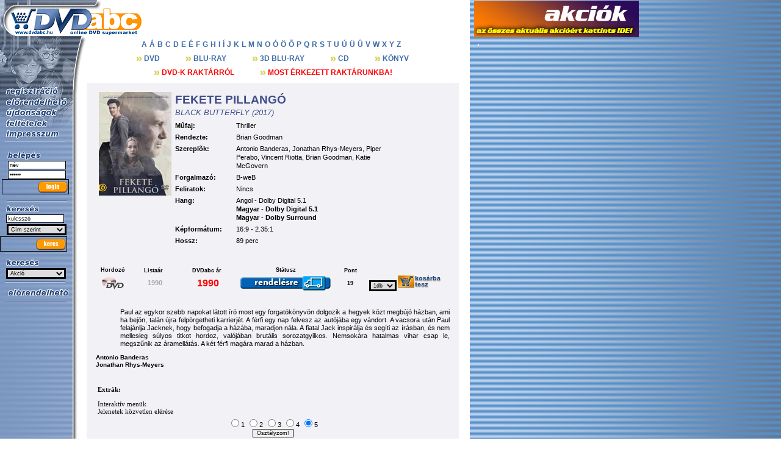

--- FILE ---
content_type: text/html; charset=iso-8859-1
request_url: https://www.dvdabc.hu/index.php?cont=cikk&sid=0&ean=A8721B
body_size: 9268
content:
<table hspace=0 vspace=0 cellpadding=0 cellspacing=0 border=0 valign=top><tr><td valign=top>
<HTML>


<HEAD>
<TITLE>dvdabc.hu - DVD WEBSHOP, BLU-RAY WEBSHOP -  
DVD : FEKETE PILLANG&Oacute;</TITLE>
<meta charset='iso-8859-1'>
<META NAME="keywords" content="DVD, BLURAY, BLU-RAY, DVD WEBSHOP, BLU-RAY WEBSHOP, aruhaz, áruház">
<META HTTP-EQUIV="Content-Type" CONTENT="text/html; charset=iso-8859-1">

<SCRIPT TYPE="text/javascript" LANGUAGE="JavaScript">
<!--
link1 = '<LINK REL="stylesheet" HREF="';
link2 = '" TYPE="text\/css">';
netcapa = './ns.css';
expojler = './ie.css';
if (((parseInt(navigator.appVersion)==4) && (navigator.appName=="Netscape")) )
{document.write(link1 + netcapa + link2);}
else {document.write(link1 + expojler + link2);}
//-->
</SCRIPT>


<script language="JavaScript">
<!--
var latszik=0;
image1 = new Image; image1.src="images/gombok/keres_b.gif";
image2 = new Image; image2.scr="images/gombok/login_b.gif";
image3 = new Image; image3.src="images/gombok/menugomb_b_06.gif";
image4 = new Image; image4.src="images/gombok/menugomb_b_08.gif";
image5 = new Image; image5.src="images/gombok/menugomb_b_09.gif";
image6 = new Image; image6.src="images/gombok/menugomb_b_10.gif";
image7 = new Image; image7.src="images/gombok/menugomb_b_11.gif";
image8 = new Image; image8.src="images/gombok/menugomb_b_13.gif";
image9 = new Image; image9.src="images/gombok/menugomb_b_14.gif";
image10 = new Image; image10.src="images/gombok/menugomb_b_15.gif";
image11 = new Image; image11.src="images/gombok/menugomb_b_16.gif";
image12 = new Image; image12.src="images/gombok/menugomb_b_18.gif";// -->
</script>


<SCRIPT language="JavaScript">




function Move2(){
 xclass="legfrissebb1";
 var xx = 0;
 if (latszik == 0) {xx = -2000} else {xx = 0};
 document.all("legfrissebb1").style.pixelLeft = event.clientX + document.body.scrollLeft - 60 + xx;
 document.all("legfrissebb1").style.pixelTop = event.clientY + document.body.scrollTop - 175;
}

function Follow() {
if (document.readyState == 'complete')

  if (document.all) Move2()

}


</SCRIPT>



<script TYPE="text/javascript" language="JavaScript">

function showmenu(srcc)
{legfrissebbb.src=srcc; latszik=1;}

function hidemenu()
{legfrissebbb.src="images/spacer.gif"; latszik=0;}

</script>




<SCRIPT TYPE="text/javascript" LANGUAGE="JavaScript">
<!--
if (navigator.appName=="Netscape")
    { var srchsz=8; 
      var tab=12  }
    else if (navigator.appName=="Opera")
    { var srchsz=8;  }
    else
    { var srchsz=16;  }
    var valuee="this.value='';"

    var searchform1='<input style="width:95" type="text"  name="KERES" onFocus='+valuee+' value="kulcsszó"  size='+srchsz+' class=imput align=left>';
    var searchform2='<input style="width:95" type="text"  name="user" onFocus='+valuee+' value="név" size='+srchsz+' class=imput align=left>';
    var searchform3='<input style="width:95" type="password"  name="passwd" onFocus='+valuee+' value="jelszó" size='+srchsz+' class=imput align=left>';

  // -->
</SCRIPT>

</HEAD>
<BODY link=#000000 BGCOLOR=#ffffff leftmargin="0" topmargin="0" marginwidth="0" marginheight="0" background=images/bg.gif  onmousemove="Follow()">

<div id="fb-root"></div>
<script>(function(d, s, id) {
   var js, fjs = d.getElementsByTagName(s)[0];
      if (d.getElementById(id)) {return;}
         js = d.createElement(s); js.id = id;
	    js.src = "//connect.facebook.net/hu_HU/all.js#xfbml=1";
	       fjs.parentNode.insertBefore(js, fjs);
	       }(document, 'script', 'facebook-jssdk'));</script>
	       
	       

<script type="text/javascript">
var gaJsHost = (("https:" == document.location.protocol) ? "https://ssl." : "http://www.");
document.write(unescape("%3Cscript src='" + gaJsHost + "google-analytics.com/ga.js' type='text/javascript'%3E%3C/script%3E"));
</script>
<script type="text/javascript">
try {
var pageTracker = _gat._getTracker("UA-6656706-1");
pageTracker._trackPageview();
} catch(err) {}</script>

<div align=bottom>
<!-- LOGO es BANNER // -->
<table width=750 height=59 BORDER=0 cellspacing=0 cellpadding=0 valign=top>
 <tr><td>
<a href="index.php?sid=0">  <img src=images/logo_0.gif border=0></a></td><td>
<A HREF="bannervisit.php?sid=0&id="><IMG SRC="" border="0"></A></td></tr></table>
<!-- A NAGY TABLAZAT KEZDETE // -->
<table width=750  BORDER=0 cellspacing=0 cellpadding=0 align=top>
<tr>

<!-- A BALOLDALI CSIK OSZLOPA // -->
<td valign=top align=left >

  <table width=142  BORDER=0 cellspacing=0 cellpadding=0>
  <tr>  
  <!-- MENUGOMBOK // -->
  <td background=images/karakter_0.gif width=152 valign=top align=left>
  <img src=images/spacer.gif width=142 height=82><br>
<a href="index.php?cont=regisztr" target="_top" onmouseover="menu6.src='images/gombok/menugomb_b_13.gif'" onmouseout="menu6.src='images/gombok/menugomb_13.gif'"><img name="menu6" src="images/gombok/menugomb_13.gif" alt="" border="0"></a><br><a href="index.php?sid=0&cont=filmlist&searchin=STATUS&search=%21%3Ce%3E%21" target="_top" onmouseover="menu1.src='images/gombok/menugomb_b_06.gif'" onmouseout="menu1.src='images/gombok/menugomb_06.gif'"><img name="menu1" src="images/gombok/menugomb_06.gif" alt="" border="0"></a><br><a href="index.php?sid=0&cont=filmlist&searchin=STATUS&search=%21%3Cn%3E%21" target="_top" onmouseover="menu2.src='images/gombok/menugomb_b_08.gif'" onmouseout="menu2.src='images/gombok/menugomb_08.gif'"><img name="menu2" src="images/gombok/menugomb_08.gif" alt="" border="0"></a><br><a href="index.php?sid=0&cont=feltetelek" target="_top" onmouseover="menu4.src='images/gombok/menugomb_b_10.gif'" onmouseout="menu4.src='images/gombok/menugomb_10.gif'"><img name="menu4" src="images/gombok/menugomb_10.gif" alt="" border="0"></a><br><a href="index.php?sid=0&cont=impressum" target="_top" onmouseover="menu5.src='images/gombok/menugomb_b_11.gif'" onmouseout="menu5.src='images/gombok/menugomb_11.gif'"><img name="menu5" src="images/gombok/menugomb_11.gif" alt="" border="0"></a><br>  <img src="images/spacer.gif" width=5 height=2 alt="" border="0">
  <br><img src="images/spacer.gif" width=8 height=1 alt="" border="0"><img src="images/elvalaszto.gif" alt="" border="0"><br>
  <img src="images/spacer.gif" width=5 height=5 alt="" border="0"><br>
  
  </td>
  </tr>

  <!-- Menu ALATTI RESZ // -->
  <tr><td background=images/bg.gif align=left>
  
  <table><tr><td>
<tr><form action="index.php?cont=belep" method="post"><td>	 
  <img src="images/login.gif" alt="" border="0"><br><img src="images/spacer.gif" width=8 height=1 alt="" border="0">
  <SCRIPT TYPE="text/javascript" LANGUAGE="JavaScript">document.write(searchform2);</SCRIPT>
  <br><img src="images/spacer.gif" width=5 height=2 alt="" border="0"><br><img src="images/spacer.gif" width=8 height=1 alt="" border="0">
  <SCRIPT TYPE="text/javascript" LANGUAGE="JavaScript">document.write(searchform3);</SCRIPT>
  <br><input type="image" value="submit" src="images/gombok/login.gif" border="0" onmouseover="event.srcElement.src='images/gombok/login_b.gif'" onmouseout="event.srcElement.src='images/gombok/login.gif'"><br><br>
  <img src="images/spacer.gif" width=8 height=1 alt="" border="0"><img src="images/elvalaszto.gif" alt="" border="0"><br>
</td></form></tr>

  </td></tr></table>
  
    <table BORDER=0 cellspacing=0 cellpadding=0>

<tr><form action="keres.php?sid=0" method="post"><td>      <img src="images/kereses.gif"  alt="" border="0"><br><img src="images/spacer.gif" width=8 height=1 alt="" border="0">
      <SCRIPT TYPE="text/javascript" LANGUAGE="JavaScript">document.write(searchform1);</SCRIPT><br><img src="images/spacer.gif" width=2 height=2 alt="" border="0"><br>
      <img src="images/spacer.gif" width=9 height=1 alt="" border="0">
                        <SPAN CLASS=imput><SELECT NAME="szerint" style='width:98'>
                        <OPTION  VALUE="cim">C&iacute;m szerint</option>
                        <OPTION  VALUE="szin">Sz&iacute;nész szerint</option>
                        <OPTION  VALUE="rend">Rendezô szerint</option>
                        </SELECT></span><br><img src="images/spacer.gif" width=5 height=2 alt="" border="0"><br><input type="image" value="submit" src="images/gombok/keres.gif" border="0" onmouseover="event.srcElement.src='images/gombok/keres_b.gif'" onmouseout="event.srcElement.src='images/gombok/keres.gif'">
      </td></form></tr>
    </table>
  <img src="images/spacer.gif" width=5 height=2 alt="" border="0">
  <br><img src="images/spacer.gif" width=8 height=1 alt="" border="0"><img src="images/elvalaszto.gif" alt="" border="0"><br>
  <img src="images/spacer.gif" width=5 height=5 alt="" border="0"><br>










    <table BORDER=0 cellspacing=0 cellpadding=0>

<tr><form action="keres.php?sid=0" method="post"><td>      <img src="images/kereses.gif"  alt="" border="0"><br><img src="images/spacer.gif" width=8 height=1 alt="" border="0">
                        <SPAN CLASS=imput><SELECT NAME="mufaj" style='width:98' onchange="location = this.options[this.selectedIndex].value;">
			<OPTION  VALUE=keres.php?mufaj=2&sid=0>Akci&oacute;</option><OPTION  VALUE=keres.php?mufaj=76&sid=0>Animáció</option><OPTION  VALUE=keres.php?mufaj=67&sid=0>animációs</option><OPTION  VALUE=keres.php?mufaj=80&sid=0>Animációs</option><OPTION  VALUE=keres.php?mufaj=57&sid=0>Anime</option><OPTION  VALUE=keres.php?mufaj=85&sid=0>ArtFilm</option><OPTION  VALUE=keres.php?mufaj=23&sid=0>Bábfilm</option><OPTION  VALUE=keres.php?mufaj=49&sid=0>Balett</option><OPTION  VALUE=keres.php?mufaj=36&sid=0>Bírósági</option><OPTION  VALUE=keres.php?mufaj=68&sid=0>Bûnügyi</option><OPTION  VALUE=keres.php?mufaj=53&sid=0>Burleszk</option><OPTION  VALUE=keres.php?mufaj=27&sid=0>Cirkusz</option><OPTION  VALUE=keres.php?mufaj=9&sid=0>Csal&aacute;di</option><OPTION  VALUE=keres.php?mufaj=20&sid=0>Dokumentumfilm</option><OPTION  VALUE=keres.php?mufaj=16&sid=0>Dr&aacute;ma</option><OPTION  VALUE=keres.php?mufaj=99&sid=0>Egypercesek</option><OPTION  VALUE=keres.php?mufaj=72&sid=0>Életmód</option><OPTION  VALUE=keres.php?mufaj=30&sid=0>Életrajzi</option><OPTION  VALUE=keres.php?mufaj=11&sid=0>Erotikus</option><OPTION  VALUE=keres.php?mufaj=97&sid=0>Esszé</option><OPTION  VALUE=keres.php?mufaj=22&sid=0>Fantasy</option><OPTION  VALUE=keres.php?mufaj=93&sid=0>Fejlesztõ</option><OPTION  VALUE=keres.php?mufaj=81&sid=0>Film-Noir</option><OPTION  VALUE=keres.php?mufaj=47&sid=0>Filmdráma</option><OPTION  VALUE=keres.php?mufaj=55&sid=0>Filmsorozat</option><OPTION  VALUE=keres.php?mufaj=75&sid=0>Filmszatíra</option><OPTION  VALUE=keres.php?mufaj=64&sid=0>Filmzene CD</option><OPTION  VALUE=keres.php?mufaj=70&sid=0>Fitness</option><OPTION  VALUE=keres.php?mufaj=56&sid=0>Gasztronómia</option><OPTION  VALUE=keres.php?mufaj=51&sid=0>Gengszterfilm</option><OPTION  VALUE=keres.php?mufaj=21&sid=0>Háborús</option><OPTION  VALUE=keres.php?mufaj=83&sid=0>Hangoskönyv</option><OPTION  VALUE=keres.php?mufaj=87&sid=0>Hangulat</option><OPTION  VALUE=keres.php?mufaj=7&sid=0>Horror</option><OPTION  VALUE=keres.php?mufaj=101&sid=0>Humoros</option><OPTION  VALUE=keres.php?mufaj=33&sid=0>Ifjúsági</option><OPTION  VALUE=keres.php?mufaj=77&sid=0>Ismeretterjesztõ</option><OPTION  VALUE=keres.php?mufaj=42&sid=0>Ismeretterjesztõ film</option><OPTION  VALUE=keres.php?mufaj=43&sid=0>Játékfilm</option><OPTION  VALUE=keres.php?mufaj=84&sid=0>Játékfilm</option><OPTION  VALUE=keres.php?mufaj=41&sid=0>Kabaré</option><OPTION  VALUE=keres.php?mufaj=40&sid=0>kabaré</option><OPTION  VALUE=keres.php?mufaj=5&sid=0>Kaland</option><OPTION  VALUE=keres.php?mufaj=102&sid=0>Karácsonyi</option><OPTION  VALUE=keres.php?mufaj=66&sid=0>Karaoke</option><OPTION  VALUE=keres.php?mufaj=28&sid=0>Katasztrófa</option><OPTION  VALUE=keres.php?mufaj=37&sid=0>Kémfilm</option><OPTION  VALUE=keres.php?mufaj=26&sid=0>Kerülj szinkronba!</option><OPTION  VALUE=keres.php?mufaj=15&sid=0>Klasszikus</option><OPTION  VALUE=keres.php?mufaj=104&sid=0>Komolyzene</option><OPTION  VALUE=keres.php?mufaj=35&sid=0>Koncert</option><OPTION  VALUE=keres.php?mufaj=8&sid=0>Krimi</option><OPTION  VALUE=keres.php?mufaj=62&sid=0>Kultfilm</option><OPTION  VALUE=keres.php?mufaj=17&sid=0>M&uuml;v&eacute;szfilm</option><OPTION  VALUE=keres.php?mufaj=48&sid=0>Maffiafilm</option><OPTION  VALUE=keres.php?mufaj=54&sid=0>Melodráma</option><OPTION  VALUE=keres.php?mufaj=52&sid=0>Mese</option><OPTION  VALUE=keres.php?mufaj=98&sid=0>Mese-levelek</option><OPTION  VALUE=keres.php?mufaj=73&sid=0>Mesejáték</option><OPTION  VALUE=keres.php?mufaj=63&sid=0>Mesélõ CD</option><OPTION  VALUE=keres.php?mufaj=94&sid=0>Misztikus</option><OPTION  VALUE=keres.php?mufaj=18&sid=0>Mozifilm</option><OPTION  VALUE=keres.php?mufaj=89&sid=0>Mulatós</option><OPTION  VALUE=keres.php?mufaj=29&sid=0>Musical</option><OPTION  VALUE=keres.php?mufaj=58&sid=0>Mûvészfilm</option><OPTION  VALUE=keres.php?mufaj=45&sid=0>Mûvészfilm</option><OPTION  VALUE=keres.php?mufaj=61&sid=0>Némafilm</option><OPTION  VALUE=keres.php?mufaj=59&sid=0>Oktatófilm</option><OPTION  VALUE=keres.php?mufaj=31&sid=0>Opera</option><OPTION  VALUE=keres.php?mufaj=92&sid=0>Pilates</option><OPTION  VALUE=keres.php?mufaj=91&sid=0>pingvinkir</option><OPTION  VALUE=keres.php?mufaj=10&sid=0>Rajzfilm</option><OPTION  VALUE=keres.php?mufaj=100&sid=0>Regény</option><OPTION  VALUE=keres.php?mufaj=74&sid=0>Road-movie</option><OPTION  VALUE=keres.php?mufaj=103&sid=0>Rockopera</option><OPTION  VALUE=keres.php?mufaj=3&sid=0>Romantikus</option><OPTION  VALUE=keres.php?mufaj=1&sid=0>Sci-Fi</option><OPTION  VALUE=keres.php?mufaj=14&sid=0>Sport</option><OPTION  VALUE=keres.php?mufaj=44&sid=0>Sportfilm</option><OPTION  VALUE=keres.php?mufaj=96&sid=0>Stand Up</option><OPTION  VALUE=keres.php?mufaj=90&sid=0>Stratégiai</option><OPTION  VALUE=keres.php?mufaj=78&sid=0>Szatíra</option><OPTION  VALUE=keres.php?mufaj=79&sid=0>Szimulátor</option><OPTION  VALUE=keres.php?mufaj=65&sid=0>Szkeccsfilm</option><OPTION  VALUE=keres.php?mufaj=34&sid=0>Táncfilm</option><OPTION  VALUE=keres.php?mufaj=24&sid=0>Természetfilm</option><OPTION  VALUE=keres.php?mufaj=39&sid=0>Tévéfilm</option><OPTION  VALUE=keres.php?mufaj=13&sid=0>Thriller</option><OPTION  VALUE=keres.php?mufaj=25&sid=0>TV sorozat</option><OPTION  VALUE=keres.php?mufaj=71&sid=0>Twinpack</option><OPTION  VALUE=keres.php?mufaj=32&sid=0>Történelmi</option><OPTION  VALUE=keres.php?mufaj=50&sid=0>Történelmi</option><OPTION  VALUE=keres.php?mufaj=46&sid=0>Történelmi opera</option><OPTION  VALUE=keres.php?mufaj=69&sid=0>Útifilm</option><OPTION  VALUE=keres.php?mufaj=6&sid=0>V&iacute;gj&aacute;t&eacute;k</option><OPTION  VALUE=keres.php?mufaj=60&sid=0>Vallási</option><OPTION  VALUE=keres.php?mufaj=88&sid=0>Vers</option><OPTION  VALUE=keres.php?mufaj=12&sid=0>Western</option><OPTION  VALUE=keres.php?mufaj=82&sid=0>Ügyességi</option><OPTION  VALUE=keres.php?mufaj=4&sid=0>Zen&eacute;s</option><OPTION  VALUE=keres.php?mufaj=95&sid=0>Zene</option>			</SELECT></span><br><img src="images/spacer.gif" width=5 height=2 alt="" border="0">
      </td></form></tr>
    </table>
  <img src="images/spacer.gif" width=5 height=2 alt="" border="0">
  <br><img src="images/spacer.gif" width=8 height=1 alt="" border="0"><img src="images/elvalaszto.gif" alt="" border="0"><br>
  <img src="images/spacer.gif" width=5 height=5 alt="" border="0"><br>












  
  

  
  <table border=0>
  
<!--  
    <tr>
  <td>
    <img src="images/gombok/menugomb_09.gif">
    <img src="images/spacer.gif" width=12 height=1><a class=menu1 href="index.php?sid=0&cont=filmlist&searchin=cmseged2&search=199">ÚJ DVD-K 999 FTÉRT<br><img src="images/spacer.gif" width=30 height=1 border=0> 62 DB</a><br>
    <img src="images/spacer.gif" width=12 height=1><a class=menu1 href="index.php?sid=0&cont=filmlist&searchin=cmakcio&search=>5">IPH DVD-K 999 FT<br><img src="images/spacer.gif" width=30 height=1 border=0> 131 DB</a><br>
    <img src="images/spacer.gif" width=12 height=1><a class=menu1 href="index.php?sid=0&cont=filmlist&searchin=AKCIO&search=700">DVD-K 990 FT-ÉRT<br><img src="images/spacer.gif" width=30 height=1 border=0> 144 DB</a><br>
    <img src="images/spacer.gif" width=12 height=1><a class=menu1 href="index.php?sid=0&cont=filmlist&searchin=AKCIO&search=299003">MOST VEHETED MEG<br><img src="images/spacer.gif" width=30 height=1 border=0> MÁRCIUS</a><br>
    <img src="images/spacer.gif" width=12 height=1><a class=menu1 href="index.php?sid=0&cont=filmlist&searchin=AKCIO&search=299004">MOST VEHETED MEG<br><img src="images/spacer.gif" width=30 height=1 border=0> ÁPRILIS</a><br>
  </td>
  </tr>

  
  
  <tr>
  <td>
  <img src="images/spacer.gif" width=6 height=3 border=0><img src="images/elvalaszto.gif" border=0>
  <img src="images/spacer.gif" width=5 height=5 border=0>
  </td>
  </tr>
  
  -->
<!--
    <tr>
	<td>
	    <a href="index.php?cont=filmlist&searchin=KIADO&search=%21%3CEuropa%2BRecords%3E%21&sid=0"><img src="images/europarecords_logo.jpg" border=0></a><br><br>
	    <a href="index.php?cont=filmlist&searchin=KIADO&search=%21%3CIPH%2B-%2BSoundCard%3E%21&sid=0"><img src="images/soundcard_logo.jpg" border=0></a><br><br>
	    <a href="index.php?cont=filmlist&searchin=KIADO&search=%21%3CBudapest%2BFilm%3E%21&sid=0"><img src="images/bpfilm_logo.jpg" border=0></a><br><br>
	    <a href="index.php?cont=filmlist&searchin=KIADO&search=%21%3CIntercom%3E%21&sid=0"><img src="images/intercom_logo.jpg" border=0></a><br><br>
	    <a href="index.php?cont=filmlist&searchin=KIADO&search=%21%3CF%26oacute%3Brum%2BHome%2BEntertainmen%3E%21&sid=0"><img src="images/forum_logo.jpg" border=0></a>
	</td>
    </tr>  

  <tr>
  <td>
  <img src="images/spacer.gif" width=6 height=3 border=0><img src="images/elvalaszto.gif" border=0>
  <img src="images/spacer.gif" width=5 height=5 border=0>
  </td>
  </tr>
  
-->


  <tr>
  <td>
    <img src="images/gombok/menugomb_06.gif"><br>
    <!--
    <img src="images/spacer.gif" width=7 height=1><a class=menu1 href="index.php?sid=0&cont=filmlist&searchin=STATUS&search=!<e20070904>!">2007. szeptember 04.</a><br>
    <img src="images/spacer.gif" width=7 height=1><a class=menu1 href="index.php?sid=0&cont=filmlist&searchin=STATUS&search=!<e20070905>!">2007. szeptember 05.</a><br>
    <img src="images/spacer.gif" width=7 height=1><a class=menu1 href="index.php?sid=0&cont=filmlist&searchin=STATUS&search=!<e20070911>!">2007. szeptember 11.</a><br>
    <img src="images/spacer.gif" width=7 height=1><a class=menu1 href="index.php?sid=0&cont=filmlist&searchin=STATUS&search=!<e20070912>!">2007. szeptember 12.</a><br>
    <img src="images/spacer.gif" width=7 height=1><a class=menu1 href="index.php?sid=0&cont=filmlist&searchin=STATUS&search=!<e20070918>!">2007. szeptember 18.</a><br>
    <img src="images/spacer.gif" width=7 height=1><a class=menu1 href="index.php?sid=0&cont=filmlist&searchin=STATUS&search=!<e20070919>!">2007. szeptember 19.</a><br>
    <img src="images/spacer.gif" width=7 height=1><a class=menu1 href="index.php?sid=0&cont=filmlist&searchin=STATUS&search=!<e20070920>!">2007. szeptember 20.</a><br>
    <img src="images/spacer.gif" width=7 height=1><a class=menu1 href="index.php?sid=0&cont=filmlist&searchin=STATUS&search=!<e20070925>!">2007. szeptember 25.</a><br>    
    <img src="images/spacer.gif" width=7 height=1><a class=menu1 href="index.php?sid=0&cont=filmlist&searchin=STATUS&search=!<e20070926>!">2007. szeptember 26.</a><br>    
    <img src="images/spacer.gif" width=7 height=1><a class=menu1 href="index.php?sid=0&cont=filmlist&searchin=STATUS&search=!<e20070927>!">2007. szeptember 27.</a><br>    
    <img src="images/spacer.gif" width=7 height=1><a class=menu1 href="index.php?sid=0&cont=filmlist&searchin=STATUS&search=!<e20071003>!">2007. október 03.</a><br>    
    <img src="images/spacer.gif" width=7 height=1><a class=menu1 href="index.php?sid=0&cont=filmlist&searchin=STATUS&search=!<e20071010>!">2007. október 10.</a><br>    
    <img src="images/spacer.gif" width=7 height=1><a class=menu1 href="index.php?sid=0&cont=filmlist&searchin=STATUS&search=!<e20071017>!">2007. október 17.</a><br>        
    <img src="images/spacer.gif" width=7 height=1><a class=menu1 href="index.php?sid=0&cont=filmlist&searchin=STATUS&search=!<e20071024>!">2007. október 24.</a><br>        
    <img src="images/spacer.gif" width=7 height=1><a class=menu1 href="index.php?sid=0&cont=filmlist&searchin=STATUS&search=!<e20071031>!">2007. október 31.</a><br>
    -->        
  </td>
  </tr>
  
    <tr>
  <td>
  <img src="images/spacer.gif" width=6 height=3 border=0><img src="images/elvalaszto.gif" border=0><br>
  <img src="images/spacer.gif" width=5 height=5 border=0>
  </td>
  </tr>

  
  </table>
  
<!--

    <table BORDER=0 cellspacing=0 cellpadding=0>
    <tr><form action="kategoria.php?sid=0" method="post"><td>
      <img src="images/kategoriak.gif"  alt="" border="0"><br><img src="images/spacer.gif" width=7 height=1 alt="" border="0">
      <SPAN CLASS=imput><select NAME="kategoria" onChange="form.submit()" class="imput" style="width:97">       <option VALUE=\"-\">Válasszon!</option>
<OPTION VALUE='2'>Akci&oacute;</OPTION><OPTION VALUE='76'>Animáció</OPTION><OPTION VALUE='67'>animációs</OPTION><OPTION VALUE='80'>Animációs</OPTION><OPTION VALUE='57'>Anime</OPTION><OPTION VALUE='85'>ArtFilm</OPTION><OPTION VALUE='23'>Bábfilm</OPTION><OPTION VALUE='49'>Balett</OPTION><OPTION VALUE='36'>Bírósági</OPTION><OPTION VALUE='68'>Bûnügyi</OPTION><OPTION VALUE='53'>Burleszk</OPTION><OPTION VALUE='27'>Cirkusz</OPTION><OPTION VALUE='9'>Csal&aacute;di</OPTION><OPTION VALUE='20'>Dokumentumfilm</OPTION><OPTION VALUE='16'>Dr&aacute;ma</OPTION><OPTION VALUE='99'>Egypercesek</OPTION><OPTION VALUE='72'>Életmód</OPTION><OPTION VALUE='30'>Életrajzi</OPTION><OPTION VALUE='11'>Erotikus</OPTION><OPTION VALUE='97'>Esszé</OPTION><OPTION VALUE='22'>Fantasy</OPTION><OPTION VALUE='93'>Fejlesztõ</OPTION><OPTION VALUE='81'>Film-Noir</OPTION><OPTION VALUE='47'>Filmdráma</OPTION><OPTION VALUE='55'>Filmsorozat</OPTION><OPTION VALUE='75'>Filmszatíra</OPTION><OPTION VALUE='64'>Filmzene CD</OPTION><OPTION VALUE='70'>Fitness</OPTION><OPTION VALUE='56'>Gasztronómia</OPTION><OPTION VALUE='51'>Gengszterfilm</OPTION><OPTION VALUE='21'>Háborús</OPTION><OPTION VALUE='83'>Hangoskönyv</OPTION><OPTION VALUE='87'>Hangulat</OPTION><OPTION VALUE='7'>Horror</OPTION><OPTION VALUE='101'>Humoros</OPTION><OPTION VALUE='33'>Ifjúsági</OPTION><OPTION VALUE='77'>Ismeretterjesztõ</OPTION><OPTION VALUE='42'>Ismeretterjesztõ film</OPTION><OPTION VALUE='43'>Játékfilm</OPTION><OPTION VALUE='84'>Játékfilm</OPTION><OPTION VALUE='41'>Kabaré</OPTION><OPTION VALUE='40'>kabaré</OPTION><OPTION VALUE='5'>Kaland</OPTION><OPTION VALUE='102'>Karácsonyi</OPTION><OPTION VALUE='66'>Karaoke</OPTION><OPTION VALUE='28'>Katasztrófa</OPTION><OPTION VALUE='37'>Kémfilm</OPTION><OPTION VALUE='26'>Kerülj szinkronba!</OPTION><OPTION VALUE='15'>Klasszikus</OPTION><OPTION VALUE='104'>Komolyzene</OPTION><OPTION VALUE='35'>Koncert</OPTION><OPTION VALUE='8'>Krimi</OPTION><OPTION VALUE='62'>Kultfilm</OPTION><OPTION VALUE='17'>M&uuml;v&eacute;szfilm</OPTION><OPTION VALUE='48'>Maffiafilm</OPTION><OPTION VALUE='54'>Melodráma</OPTION><OPTION VALUE='52'>Mese</OPTION><OPTION VALUE='98'>Mese-levelek</OPTION><OPTION VALUE='73'>Mesejáték</OPTION><OPTION VALUE='63'>Mesélõ CD</OPTION><OPTION VALUE='94'>Misztikus</OPTION><OPTION VALUE='18'>Mozifilm</OPTION><OPTION VALUE='89'>Mulatós</OPTION><OPTION VALUE='29'>Musical</OPTION><OPTION VALUE='58'>Mûvészfilm</OPTION><OPTION VALUE='45'>Mûvészfilm</OPTION><OPTION VALUE='61'>Némafilm</OPTION><OPTION VALUE='59'>Oktatófilm</OPTION><OPTION VALUE='31'>Opera</OPTION><OPTION VALUE='92'>Pilates</OPTION><OPTION VALUE='91'>pingvinkir</OPTION><OPTION VALUE='10'>Rajzfilm</OPTION><OPTION VALUE='100'>Regény</OPTION><OPTION VALUE='74'>Road-movie</OPTION><OPTION VALUE='103'>Rockopera</OPTION><OPTION VALUE='3'>Romantikus</OPTION><OPTION VALUE='1'>Sci-Fi</OPTION><OPTION VALUE='14'>Sport</OPTION><OPTION VALUE='44'>Sportfilm</OPTION><OPTION VALUE='96'>Stand Up</OPTION><OPTION VALUE='90'>Stratégiai</OPTION><OPTION VALUE='78'>Szatíra</OPTION><OPTION VALUE='79'>Szimulátor</OPTION><OPTION VALUE='65'>Szkeccsfilm</OPTION><OPTION VALUE='34'>Táncfilm</OPTION><OPTION VALUE='24'>Természetfilm</OPTION><OPTION VALUE='39'>Tévéfilm</OPTION><OPTION VALUE='13'>Thriller</OPTION><OPTION VALUE='25'>TV sorozat</OPTION><OPTION VALUE='71'>Twinpack</OPTION><OPTION VALUE='32'>Történelmi</OPTION><OPTION VALUE='50'>Történelmi</OPTION><OPTION VALUE='46'>Történelmi opera</OPTION><OPTION VALUE='69'>Útifilm</OPTION><OPTION VALUE='6'>V&iacute;gj&aacute;t&eacute;k</OPTION><OPTION VALUE='60'>Vallási</OPTION><OPTION VALUE='88'>Vers</OPTION><OPTION VALUE='12'>Western</OPTION><OPTION VALUE='82'>Ügyességi</OPTION><OPTION VALUE='4'>Zen&eacute;s</OPTION><OPTION VALUE='95'>Zene</OPTION></select></span></td></form></tr>
<tr><form action="keres.php?sid=0" method="post"><td>      <br><img src="images/kereses.gif"  alt="" border="0"><br><img src="images/spacer.gif" width=8 height=1 alt="" border="0">
      <SCRIPT TYPE="text/javascript" LANGUAGE="JavaScript">document.write(searchform1);</SCRIPT><br><img src="images/spacer.gif" width=2 height=2 alt="" border="0"><br>
      <img src="images/spacer.gif" width=9 height=1 alt="" border="0">
                        <SPAN CLASS=imput><SELECT NAME="szerint" style='width:98'>
                        <OPTION  VALUE="cim">C&iacute;m szerint</option>
                        <OPTION  VALUE="szin">Sz&iacute;nész szerint</option>
                        <OPTION  VALUE="rend">Rendezô szerint</option>
                        </SELECT></span><br><img src="images/spacer.gif" width=5 height=2 alt="" border="0"><br><input type="image" value="submit" src="images/gombok/keres.gif" border="0" onmouseover="event.srcElement.src='images/gombok/keres_b.gif'" onmouseout="event.srcElement.src='images/gombok/keres.gif'">
      </td></form></tr>

<tr><form action="index.php?cont=belep" method="post"><td>	 
  <img src="images/login.gif" alt="" border="0"><br><img src="images/spacer.gif" width=8 height=1 alt="" border="0">
  <SCRIPT TYPE="text/javascript" LANGUAGE="JavaScript">document.write(searchform2);</SCRIPT>
  <br><img src="images/spacer.gif" width=5 height=2 alt="" border="0"><br><img src="images/spacer.gif" width=8 height=1 alt="" border="0">
  <SCRIPT TYPE="text/javascript" LANGUAGE="JavaScript">document.write(searchform3);</SCRIPT>
  <br><input type="image" value="submit" src="images/gombok/login.gif" border="0" onmouseover="event.srcElement.src='images/gombok/login_b.gif'" onmouseout="event.srcElement.src='images/gombok/login.gif'"><br><br>
  <img src="images/spacer.gif" width=8 height=1 alt="" border="0"><img src="images/elvalaszto.gif" alt="" border="0"><br>
</td></form></tr>

    </table>
    <br>

-->

<!-- FORUM es BOMBAAR kiszedese


<p align="left">
      <img src="images/spacer.gif" width="8">
<A HREF="index.php?sid=0&cont=warner03150415">      <img src="images/reklam/dvdbombaar.jpg" width="100" border=0></A>
   </p>


<A HREF="index.php?sid=0&cont=forumkat" class=almenu target=_top>
 F   Ó   R   U   M <br></a>
// -->

<br>

<!--


<font class=tablazat font color="white">



<b>TOP 5 elõrendelés</b><br><br></font>
<TR><td width=10 align=bottom><font class=cikklink2_0>1</TD><td><a class=cikklink2_0 href="index.php?sid=0&cont=cikk&ean=A7438B">M&Aacute;SA &Eacute;S A MEDVE 1. - VALENTIN-NAPI ZSONG&Aacute;S</A></td></tr><TR><td width=10 align=bottom><font class=cikklink2_0>2</TD><td><a class=cikklink2_0 href="index.php?sid=0&cont=cikk&ean=A7578B">M&Aacute;SA &Eacute;S A MEDVE 2. - H&Uacute;SV&Eacute;TI KALAMAJKA</A></td></tr><TR><td width=10 align=bottom><font class=cikklink2_0>3</TD><td><a class=cikklink2_0 href="index.php?sid=0&cont=cikk&ean=A7580B">M&Aacute;SA &Eacute;S A MEDVE 4. - KELLEMES UTAZ&Aacute;ST!</A></td></tr><TR><td width=10 align=bottom><font class=cikklink2_0>4</TD><td><a class=cikklink2_0 href="index.php?sid=0&cont=cikk&ean=A7579B">M&Aacute;SA &Eacute;S A MEDVE 3. - BOLDOG SZ&Uuml;LET&Eacute;SNAPOT!</A></td></tr><TR><td width=10 align=bottom><font class=cikklink2_0>5</TD><td><a class=cikklink2_0 href="index.php?sid=0&cont=cikk&ean=A6265B">A SZ&Uuml;RKE &Ouml;TVEN &Aacute;RNYALATA (B&#213;V&Iacute;TETT- &Eacute;S MOZIV&Aacute;LTOZAT)</A></td></tr><TR><td width=10 align=bottom><font class=cikklink2_0>6</TD><td><a class=cikklink2_0 href="index.php?sid=0&cont=cikk&ean=A7581B">M&Aacute;SA &Eacute;S A MEDVE 5. - M&Aacute;SA, A SZUPERH&#213;S</A></td></tr><TR><td width=10 align=bottom><font class=cikklink2_0>7</TD><td><a class=cikklink2_0 href="index.php?sid=0&cont=cikk&ean=A7175B">HARRY POTTER - TELJES GY&Ucirc;JTEM&Eacute;NY &Uacute;J, 2016-OS KIAD&Aacute;S (8 DVD)</A></td></tr><TR><td width=10 align=bottom><font class=cikklink2_0>8</TD><td><a class=cikklink2_0 href="index.php?sid=0&cont=cikk&ean=A6113B">CSILLAGOK K&Ouml;Z&Ouml;TT (2 BD) (BLU-RAY)</A></td></tr><TR><td width=10 align=bottom><font class=cikklink2_0>9</TD><td><a class=cikklink2_0 href="index.php?sid=0&cont=cikk&ean=A4921B">TONY CURTIS D&Iacute;SZDOBOZ (3 DVD)</A></td></tr><TR><td width=10 align=bottom><font class=cikklink2_0>10</TD><td><a class=cikklink2_0 href="index.php?sid=0&cont=cikk&ean=A1280B">B&Iacute;BORSZ&Iacute;N (SZINK.) (&Uacute;J KIAD&Aacute;S)</A></td></tr>
-->
<!--

    <p align="left">
    <img src="images/spacer.gif" width="3">
    <A HREF="reklamclick.php?id=37&sid=0">
      <img src="http://www.dvdabc.hu/images/reklam/dvdmaniauj.jpg" border=0>
    </A>
     </p>

-->





    
   </td>
   </tr>
   </table>
</td>
<!-- JOBBOLDALI TORZS OSZLOPA // -->
<td rowspan=7 valign=top align=center width=628>
  <table width=500 height=1 align=center><tr><td valign=top><img src=images/spacer.gif width=500 height=1></td></tr></table>
<A class="newslink" HREF="index.php?cont=filmlist&sid=0&searchin=CIM&search=%3CA%3E%21">A</A>&nbsp&nbsp<A class="newslink" HREF="index.php?cont=filmlist&sid=0&searchin=CIM&search=%3C%C1%3E%21">Á</A>&nbsp&nbsp<A class="newslink" HREF="index.php?cont=filmlist&sid=0&searchin=CIM&search=%3CB%3E%21">B</A>&nbsp&nbsp<A class="newslink" HREF="index.php?cont=filmlist&sid=0&searchin=CIM&search=%3CC%3E%21">C</A>&nbsp&nbsp<A class="newslink" HREF="index.php?cont=filmlist&sid=0&searchin=CIM&search=%3CD%3E%21">D</A>&nbsp&nbsp<A class="newslink" HREF="index.php?cont=filmlist&sid=0&searchin=CIM&search=%3CE%3E%21">E</A>&nbsp&nbsp<A class="newslink" HREF="index.php?cont=filmlist&sid=0&searchin=CIM&search=%3C%C9%3E%21">É</A>&nbsp&nbsp<A class="newslink" HREF="index.php?cont=filmlist&sid=0&searchin=CIM&search=%3CF%3E%21">F</A>&nbsp&nbsp<A class="newslink" HREF="index.php?cont=filmlist&sid=0&searchin=CIM&search=%3CG%3E%21">G</A>&nbsp&nbsp<A class="newslink" HREF="index.php?cont=filmlist&sid=0&searchin=CIM&search=%3CH%3E%21">H</A>&nbsp&nbsp<A class="newslink" HREF="index.php?cont=filmlist&sid=0&searchin=CIM&search=%3CI%3E%21">I</A>&nbsp&nbsp<A class="newslink" HREF="index.php?cont=filmlist&sid=0&searchin=CIM&search=%3C%CD%3E%21">Í</A>&nbsp&nbsp<A class="newslink" HREF="index.php?cont=filmlist&sid=0&searchin=CIM&search=%3CJ%3E%21">J</A>&nbsp&nbsp<A class="newslink" HREF="index.php?cont=filmlist&sid=0&searchin=CIM&search=%3CK%3E%21">K</A>&nbsp&nbsp<A class="newslink" HREF="index.php?cont=filmlist&sid=0&searchin=CIM&search=%3CL%3E%21">L</A>&nbsp&nbsp<A class="newslink" HREF="index.php?cont=filmlist&sid=0&searchin=CIM&search=%3CM%3E%21">M</A>&nbsp&nbsp<A class="newslink" HREF="index.php?cont=filmlist&sid=0&searchin=CIM&search=%3CN%3E%21">N</A>&nbsp&nbsp<A class="newslink" HREF="index.php?cont=filmlist&sid=0&searchin=CIM&search=%3CO%3E%21">O</A>&nbsp&nbsp<A class="newslink" HREF="index.php?cont=filmlist&sid=0&searchin=CIM&search=%3C%D3%3E%21">Ó</A>&nbsp&nbsp<A class="newslink" HREF="index.php?cont=filmlist&sid=0&searchin=CIM&search=%3C%D6%3E%21">Ö</A>&nbsp&nbsp<A class="newslink" HREF="index.php?cont=filmlist&sid=0&searchin=CIM&search=%3C%D5%3E%21">Õ</A>&nbsp&nbsp<A class="newslink" HREF="index.php?cont=filmlist&sid=0&searchin=CIM&search=%3CP%3E%21">P</A>&nbsp&nbsp<A class="newslink" HREF="index.php?cont=filmlist&sid=0&searchin=CIM&search=%3CQ%3E%21">Q</A>&nbsp&nbsp<A class="newslink" HREF="index.php?cont=filmlist&sid=0&searchin=CIM&search=%3CR%3E%21">R</A>&nbsp&nbsp<A class="newslink" HREF="index.php?cont=filmlist&sid=0&searchin=CIM&search=%3CS%3E%21">S</A>&nbsp&nbsp<A class="newslink" HREF="index.php?cont=filmlist&sid=0&searchin=CIM&search=%3CT%3E%21">T</A>&nbsp&nbsp<A class="newslink" HREF="index.php?cont=filmlist&sid=0&searchin=CIM&search=%3CU%3E%21">U</A>&nbsp&nbsp<A class="newslink" HREF="index.php?cont=filmlist&sid=0&searchin=CIM&search=%3C%DA%3E%21">Ú</A>&nbsp&nbsp<A class="newslink" HREF="index.php?cont=filmlist&sid=0&searchin=CIM&search=%3C%DC%3E%21">Ü</A>&nbsp&nbsp<A class="newslink" HREF="index.php?cont=filmlist&sid=0&searchin=CIM&search=%3C%DB%3E%21">Û</A>&nbsp&nbsp<A class="newslink" HREF="index.php?cont=filmlist&sid=0&searchin=CIM&search=%3CV%3E%21">V</A>&nbsp&nbsp<A class="newslink" HREF="index.php?cont=filmlist&sid=0&searchin=CIM&search=%3CW%3E%21">W</A>&nbsp&nbsp<A class="newslink" HREF="index.php?cont=filmlist&sid=0&searchin=CIM&search=%3CX%3E%21">X</A>&nbsp&nbsp<A class="newslink" HREF="index.php?cont=filmlist&sid=0&searchin=CIM&search=%3CY%3E%21">Y</A>&nbsp&nbsp<A class="newslink" HREF="index.php?cont=filmlist&sid=0&searchin=CIM&search=%3CZ%3E%21">Z</A>&nbsp&nbsp<img src=images/spacer.gif><br><BR><img src=images/nyil.gif><a class=newslink href="index.php?sid=0&cont=friss_dvd">DVD </a><img src=images/spacer.gif width=40 height=1><img src=images/nyil.gif><a class=newslink href="index.php?sid=0&cont=friss_bluray">BLU-RAY </a><img src=images/spacer.gif width=40 height=1><img src=images/nyil.gif><a class=newslink href="index.php?sid=0&cont=friss_3dbluray">3D BLU-RAY </a>  <img src=images/spacer.gif width=40 height=1><img src=images/nyil.gif><a class=newslink href="index.php?sid=0&cont=friss_cd">CD </a><img src=images/spacer.gif width=40 height=1><img src=images/nyil.gif><a class=newslink href="index.php?sid=0&cont=friss_konyv">KÖNYV </a><BR><img src=images/spacer.gif width=1 height=20><img src=images/nyil.gif><a class=newslink href="index.php?sid=0&cont=mindenfilmraktarrol"><font color=red>DVD-K RAKTÁRRÓL </a><img src=images/spacer.gif width=40 height=1><img src=images/nyil.gif><a class=newslink href="index.php?sid=0&cont=frissekraktaron"><font color=red>MOST ÉRKEZETT RAKTÁRUNKBA! </a><br><BR>  <!-- Itt kezdoddik a torzs resz ide lehet beilleszteni //-->

  <table width=500 bgcolor=f2f2f6 BORDER=0 cellspacing=15 cellpadding=0 border=0>
  <tr><td>
  <table  width=500 bgcolor=f2f2f6 BORDER=0 cellspacing=0 cellpadding=0 border=0>
  <tr>
    <td align=left valign=top>
<a href="images/nagyborito/A8721B.jpg" border=0 target=_blank><img src=images/nagy/A8721B.jpg border=0 hspace=5></a>
<!--

  if (file_exists("images/hatso/$ean.jpg"))
    echo "<br><img src=images/hatso/".$ean.".jpg border=0 hspace=5 vspace=5>";

-->


<BR><img src=images/spacer.gif width=130 height=1 border=0></td>  <td align=left valign=top><img src=images/spacer.gif width=370 height=1 border=0><br><font class=cikkcim>FEKETE PILLANG&Oacute;</font><br><font class=cikkcimeredeti>BLACK BUTTERFLY (2017)</font><br>    <table BORDER=0 cellspacing=0 cellpadding=0><tr>    <td align=left valign=top><img src=images/spacer.gif width=100 height=5 border=0><BR>    <font class=cikkadatok><b>Mûfaj:</b></td>    <td align=left valign=top><img src=images/spacer.gif width=100 height=5 border=0><BR>    <font class=cikkadatok>Thriller</td></tr>    <tr>    <td align=left valign=top><img src=images/spacer.gif width=100 height=5 border=0><BR>    <font class=cikkadatok><b>Rendezte:</b></td>    <td align=left valign=top><img src=images/spacer.gif width=100 height=5 border=0><BR>    <font class=cikkadatok><A class="cikklink" HREF="keres.php?sid=0&szerint=rend&KERES=Brian%2BGoodman">Brian Goodman</A><BR></td></tr>    <tr>    <td align=left valign=top><img src=images/spacer.gif width=100 height=5 border=0><BR>    <font class=cikkadatok><b>Szereplõk:</b></td>    <td align=left valign=top><img src=images/spacer.gif width=100 height=5 border=0><BR>    <font class=cikkadatok><A class="cikklink" HREF="keres.php?sid=0&szerint=szin&KERES=Antonio%2BBanderas">Antonio Banderas</A>, <A class="cikklink" HREF="keres.php?sid=0&szerint=szin&KERES=Jonathan%2BRhys-Meyers">Jonathan Rhys-Meyers</A>, <A class="cikklink" HREF="keres.php?sid=0&szerint=szin&KERES=Piper%2BPerabo">Piper Perabo</A>, <A class="cikklink" HREF="keres.php?sid=0&szerint=szin&KERES=Vincent%2BRiotta">Vincent Riotta</A>, <A class="cikklink" HREF="keres.php?sid=0&szerint=szin&KERES=Brian%2BGoodman">Brian Goodman</A>, <A class="cikklink" HREF="keres.php?sid=0&szerint=szin&KERES=Katie%2BMcGovern">Katie McGovern</A></td></tr>    <tr>    <td align=left valign=top><img src=images/spacer.gif width=100 height=5 border=0><BR>    <font class=cikkadatok><b>Forgalmazó:</b></td>    <td align=left valign=top><img src=images/spacer.gif width=100 height=5 border=0><BR>    <font class=cikkadatok><A class=cikklink HREF="keres.php?sid=0&szerint=forgalmazo&KERES=B-weB">B-weB</A></td></tr>    <td align=left valign=top><img src=images/spacer.gif width=100 height=5 border=0><BR>    <font class=cikkadatok><b>Feliratok: </b></td>    <td align=left valign=top><img src=images/spacer.gif width=100 height=5 border=0><BR>    <font class=cikkadatok><A class="cikklink" HREF="keres.php?sid=0&szerint=felirat&KERES=Nincs">Nincs</A></td></tr>    <tr>    <td align=left valign=top><img src=images/spacer.gif width=100 height=5 border=0><BR>    <font class=cikkadatok><b>Hang:</b></td>    <td align=left valign=top><img src=images/spacer.gif width=100 height=5 border=0><BR>    <font class=cikkadatok><A class="cikklink" HREF="keres.php?sid=0&szerint=nyelv&KERES=Angol&hang=Dolby%2BDigital%2B5.1">Angol - Dolby Digital 5.1</A><BR><A class="cikklink" HREF="keres.php?sid=0&szerint=nyelv&KERES=Magyar&hang=Dolby%2BDigital%2B5.1"><B>Magyar - Dolby Digital 5.1</B></A><BR><A class="cikklink" HREF="keres.php?sid=0&szerint=nyelv&KERES=Magyar&hang=Dolby%2BSurround"><B>Magyar - Dolby Surround</B></A><BR></td></tr>    <tr>    <td align=left valign=top><img src=images/spacer.gif width=100 height=5 border=0><BR>    <font class=cikkadatok><b>Képformátum:</b></td>    <td align=left valign=top><img src=images/spacer.gif width=100 height=5 border=0><BR>    <font class=cikkadatok>16:9 - 2.35:1</td></tr>    <tr>    <td align=left valign=top><img src=images/spacer.gif width=100 height=5 border=0><BR>    <font class=cikkadatok><b>Hossz:</b></td>    <td align=left valign=top><img src=images/spacer.gif width=100 height=5 border=0><BR>    <font class=cikkadatok>89 perc</td></tr>    </table>    <BR>    </td></tr>    </table><BR>  <table  width=500 bgcolor=f2f2f6 BORDER=0 cellspacing=0 cellpadding=0></tr>  </table>  <br>  <table  width=450 bgcolor=f2f2f6 BORDER=0 cellspacing=0 cellpadding=0 align=left>  <tr><td><table width=570 bgcolor=f2f2f6 BORDER=0 cellspacing=5 cellpadding=0><tr><td><table width=570 bgcolor=f2f2f6 BORDER=0 cellspacing=0 cellpadding=0><TR valign=top><TD align=right colspan=7><font class=filmkicsicim></font></TD></TR><tr valign=top> <td height=10 align=center valign=middle><font class=szoveg><B>Hordozó</font></td><td  height=10 align=center valign=middle><img src=images/spacer.gif width=75 height=1 border=0><BR><font class=szoveg><B>Listaár</font></td><td  height=10 align=center valign=middle><img src=images/spacer.gif width=75 height=1 border=0><BR><font class=szoveg><B>DVDabc ár</font></td><td height=10 align=center valign=middle><font class=szoveg><B>Státusz</font></td><td height=10 align=center valign=middle><font class=szoveg><img src=images/spacer.gif width=35 height=1 border=0><BR><B>Pont</font></td><td align=right>&nbsp;</td></tr>  <tr valign=top> <td height=30 align=center valign=middle><img src=images/dvd.gif border=0></td>    <td height=30 align=center valign=middle><font class=filmtalalatiar><img src=images/spacer.gif width=4 height=7 border=0>1990</font></td>    <td height=30 align=center valign=middle><font class=dvdabcar><img src=images/spacer.gif width=4 height=7 border=0><B>1990</B></font></td><td height=30 align=center valign=middle><img src=images/jelenleg_02.jpg border=0></td>    <td height=20 align=center valign=middle><font class=szoveg><B>19</font></td>    <form action="kosarba.php?sid=0&ean=A8721B&vhs=0" method="post">    <td height=20 align=center valign=middle>    <SPAN CLASS=imput >    <select NAME="db" class="imput" style="width:45" align='absmiddle'>    <option VALUE="1">1db</option>    <option VALUE="2">2db</option>    <option VALUE="3">3db</option>    <option VALUE="4">4db</option>    <option VALUE="5">5db</option>    </select>&nbsp;<input type=image src=images/kosar.gif name=sub valign='absmiddle'></span>	</td></form></tr>  <TR></table>  </td></tr>  </table><BR>  <div class=cikk align=justify>  <ul>Paul az egykor szebb napokat látott író most egy forgatókönyvön dolgozik a hegyek közt megbújó házban, ami ha bejön, talán újra felpörgetheti karrierjét. A férfi egy nap felvesz az autójába egy vándort. A vacsora után Paul felajánlja Jacknek, hogy befogadja a házába, maradjon nála. A fiatal Jack inspirálja és segíti az írásban, és nem mellesleg súlyos titkot hordoz, valójában brutális sorozatgyilkos. Nemsokára hatalmas vihar csap le, megsz&#369;nik az áramellátás. A két férfi magára marad a házban.  <BR>        </ul>                        <b></b>  <A class=cikklink2_0 HREF="index.php?cont=starpic&pic=antoniobanderas&sid=0">Antonio Banderas</A><BR>
    <A class=cikklink2_0 HREF="index.php?cont=starpic&pic=jonathanrhysmeyers&sid=0">Jonathan Rhys-Meyers</A><BR>
  <BR><BR><table><tr><td width=90% valign=top><font class=tablazat><div align=top><b>Extrák:</b><br><br>Interaktív menük<br />
Jelenetek közvetlen elérése</td><td></td></tr></table><div align=center><form name=ertek action='ertekel.php?sid=0&ean=A8721B' method='post'><input type=radio name=pont value=1>1&nbsp;<input type=radio name=pont value=2>2&nbsp;<input type=radio name=pont value=3>3&nbsp;<input type=radio name=pont value=4>4&nbsp;<input type=radio name=pont value=5 checked>5<br><input type=submit value='Osztályzom!'></form></div>  </div>  </td></tr>    </table>  </td></tr>    <tr><td>  <table width=500><tr><td width=500><div align=center></div></td></tr></table>  </td></tr>    </table><table width=500><tr><td><HR width=500><A NAME="FORUM"></A></td></tr></table><TABLE width=500 bgcolor=f2f2f6><TR><TD><img src='images/jelenleg_01.jpg'></TD><TD class=tablazat>A film jelenleg raktáron van, a szállítás azonnal megtörténhet</TD></TR><TR><TD><img src='images/jelenleg_02.jpg'></TD><TD class=tablazat>A film jelenleg megrendelhetõ, szállítás beszerzés után!</TD></TR><TR><TD><img src='images/jelenleg_03.jpg'></TD><TD class=tablazat>A film jelenleg nem kapható, a közeljövõben egészen biztosan nem tudjuk küldeni</TD></TR><TR><TD><img src='images/jelenleg_04.jpg'></TD><TD class=tablazat>A film még nem jelent meg, de elõrendelést már elfogadunk rá</TD></TR></TABLE>      <!-- EDDIG JOHET A CUCC // -->
  
  <!-- Impresszum // -->
<br>
<A HREF="bannervisit.php?sid=0&id=211"><IMG SRC="http://dvdabc.hu/images/tronok17.jpg" border="0"></A><br>
  <table width=500 height=59 BORDER=0 cellspacing=0 cellpadding=0 valign=top>
    <tr><td align=center>

    <br><img src=images/csik.gif width=500 height=1><br><br> 
    <font class=impresszum> A DVDabc a Hálóker 2001 KFT tulajdona, csomagküldõ partnerünk az FMD Kft.<br> Az oldalon feltüntetett árak minden esetben bruttó, azaz ÁFA-s árak! <BR><br>DVDabc 2001-2013 Minden jog fenntartva<BR> Info:<a href=mailto:info@dvdabc.hu font class=alahuz><B> info@dvdabc.hu</a></b><br></font>
    <BR><BR>
<!-- <a target="_blank" href="http://www.best-top.hu/bclick.php?reg=2220">
<img border="0" src="http://www.best-top.hu/banner.php?reg=2220"></a>
   -->


<!--  <a href="http://top100.hu/statvalaszt.php?url=http://www.dvdabc.hu"><IMG SRC="http://top100.hu/place.cgi?http://www.dvdabc.hu" BORDER=0></a>  -->


<br><br>
  </td></tr></table>








</td></tr>
</table>
<DIV ID="legfrissebb1"><img name="legfrissebbb" src=images/spacer.gif border="0"></div>
<script language="JavaScript"> if(document.layers){origWidth=innerWidth;origHeight=innerHeight;onresize=function(){if(innerWidth!=origWidth||innerHeight!=origHeight)location.reload()}}</script> 
</BODY>
</HTML>



<!--

</td><td valign=top><br><br><img src="images/spacer.gif" width=30 height=30><object classid="clsid:d27cdb6e-ae6d-11cf-96b8-444553540000" codebase="http://fpdownload.macromedia.com/pub/shockwave/cabs/flash/swflash.cab#version=7,0,0,0" width="120" height="240" id="2006_120x240" align="middle">
<param name="allowScriptAccess" value="sameDomain" />
<param name="movie" value="2006_120x240.swf" /><param name="quality" value="high" /><param name="bgcolor" value="#ffffff" /><embed src="2006_120x240.swf" quality="high" bgcolor="#ffffff" width="120" height="240" name="2006_120x240" align="middle" allowScriptAccess="sameDomain" type="application/x-shockwave-flash" pluginspage="http://www.macromedia.com/go/getflashplayer" />

-->

<td><td valign=top><img src="images/spacer.gif" width=25 height=1>
 <br><img src="images/spacer.gif" width=25 height=5><a class=cikklink2_0 href="index.php?cont=akciok&sid=0"><img src="images/akciok2.jpg" border=0></a><br><br><table><tr><td width=25></td><td bgcolor=white>
<div class="fb-like-box" data-href="http://www.facebook.com/DVDabc" data-width="292" data-show-faces="true" data-stream="true" data-header="true"></div>
</td></tr></table>
</td></tr></table>



